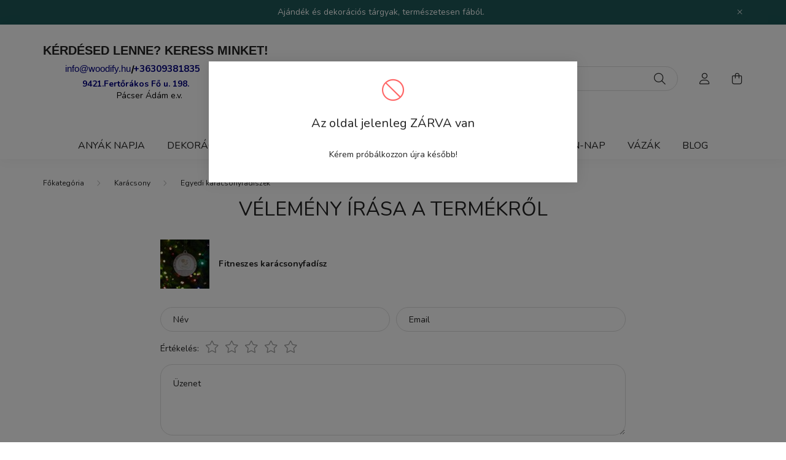

--- FILE ---
content_type: text/html; charset=UTF-8
request_url: https://woodify.hu/shop_artforum.php?cikk=ekf3
body_size: 13108
content:
<!DOCTYPE html>
<html lang="hu">
    <head>
        <meta charset="utf-8">
<meta name="description" content="Vélemények a termékről, Fitneszes karácsonyfadísz, woodify.hu">
<meta name="robots" content="index, follow">
<meta http-equiv="X-UA-Compatible" content="IE=Edge">
<meta property="og:site_name" content="woodify.hu" />
<meta property="og:title" content="Fitneszes karácsonyfadísz - Vélemények a termékről - woodify">
<meta property="og:description" content="Vélemények a termékről, Fitneszes karácsonyfadísz, woodify.hu">
<meta property="og:type" content="website">
<meta property="og:url" content="https://woodify.hu/spd/ekf3/Fitneszes-karacsonyfadisz">
<meta property="og:image" content="https://woodify.hu/shop_ordered/75860/pic/woodify_logo_feher200x200.jpg">
<meta name="google-site-verification" content="gNeCjv5CZc22EViYR82mOh7q5b4vJypdVU-5XoIClPc">
<meta name="p:domain_verify" content="pinterest-site-verification=aae78e2a98c7e67c4e65d9ebff17d4e9">
<meta name="mobile-web-app-capable" content="yes">
<meta name="apple-mobile-web-app-capable" content="yes">
<meta name="MobileOptimized" content="320">
<meta name="HandheldFriendly" content="true">

<title>Fitneszes karácsonyfadísz - Vélemények a termékről - woodify</title>


<script>
var service_type="shop";
var shop_url_main="https://woodify.hu";
var actual_lang="hu";
var money_len="0";
var money_thousend=" ";
var money_dec=",";
var shop_id=75860;
var unas_design_url="https:"+"/"+"/"+"woodify.hu"+"/"+"!common_design"+"/"+"base"+"/"+"002002"+"/";
var unas_design_code='002002';
var unas_base_design_code='2000';
var unas_design_ver=4;
var unas_design_subver=4;
var unas_shop_url='https://woodify.hu';
var responsive="yes";
var price_nullcut_disable=1;
var config_plus=new Array();
config_plus['product_tooltip']=1;
config_plus['cart_redirect']=1;
config_plus['money_type']='Ft';
config_plus['money_type_display']='Ft';
var lang_text=new Array();

var UNAS = UNAS || {};
UNAS.shop={"base_url":'https://woodify.hu',"domain":'woodify.hu',"username":'woodify.unas.hu',"id":75860,"lang":'hu',"currency_type":'Ft',"currency_code":'HUF',"currency_rate":'1',"currency_length":0,"base_currency_length":0,"canonical_url":'https://woodify.hu/spd/ekf3/Fitneszes-karacsonyfadisz'};
UNAS.design={"code":'002002',"page":'product_reviews'};
UNAS.api_auth="900e79fadd9ebb364a4547222a952b8a";
UNAS.customer={"email":'',"id":0,"group_id":0,"without_registration":0};
UNAS.shop["category_id"]="717130";
UNAS.shop["only_private_customer_can_purchase"] = false;
 

UNAS.text = {
    "button_overlay_close": `Bezár`,
    "popup_window": `Felugró ablak`,
    "list": `lista`,
    "updating_in_progress": `frissítés folyamatban`,
    "updated": `frissítve`,
    "is_opened": `megnyitva`,
    "is_closed": `bezárva`,
    "deleted": `törölve`,
    "consent_granted": `hozzájárulás megadva`,
    "consent_rejected": `hozzájárulás elutasítva`,
    "field_is_incorrect": `mező hibás`,
    "error_title": `Hiba!`,
    "product_variants": `termék változatok`,
    "product_added_to_cart": `A termék a kosárba került`,
    "product_added_to_cart_with_qty_problem": `A termékből csak [qty_added_to_cart] [qty_unit] került kosárba`,
    "product_removed_from_cart": `A termék törölve a kosárból`,
    "reg_title_name": `Név`,
    "reg_title_company_name": `Cégnév`,
    "number_of_items_in_cart": `Kosárban lévő tételek száma`,
    "cart_is_empty": `A kosár üres`,
    "cart_updated": `A kosár frissült`
};



UNAS.text["delete_from_favourites"]= `Törlés a kedvencek közül`;
UNAS.text["add_to_favourites"]= `Kedvencekhez`;






window.lazySizesConfig=window.lazySizesConfig || {};
window.lazySizesConfig.loadMode=1;
window.lazySizesConfig.loadHidden=false;

window.dataLayer = window.dataLayer || [];
function gtag(){dataLayer.push(arguments)};
gtag('js', new Date());
</script>

<script src="https://woodify.hu/!common_packages/jquery/jquery-3.2.1.js?mod_time=1690980617"></script>
<script src="https://woodify.hu/!common_packages/jquery/plugins/migrate/migrate.js?mod_time=1690980618"></script>
<script src="https://woodify.hu/!common_packages/jquery/plugins/autocomplete/autocomplete.js?mod_time=1751445028"></script>
<script src="https://woodify.hu/!common_packages/jquery/plugins/tools/overlay/overlay.js?mod_time=1759904162"></script>
<script src="https://woodify.hu/!common_packages/jquery/plugins/tools/toolbox/toolbox.expose.js?mod_time=1725517055"></script>
<script src="https://woodify.hu/!common_packages/jquery/plugins/lazysizes/lazysizes.min.js?mod_time=1690980618"></script>
<script src="https://woodify.hu/!common_packages/jquery/own/shop_common/exploded/common.js?mod_time=1764831094"></script>
<script src="https://woodify.hu/!common_packages/jquery/own/shop_common/exploded/common_overlay.js?mod_time=1759904162"></script>
<script src="https://woodify.hu/!common_packages/jquery/own/shop_common/exploded/common_shop_popup.js?mod_time=1759904162"></script>
<script src="https://woodify.hu/!common_packages/jquery/own/shop_common/exploded/page_product_reviews.js?mod_time=1751445028"></script>
<script src="https://woodify.hu/!common_packages/jquery/own/shop_common/exploded/function_favourites.js?mod_time=1725525526"></script>
<script src="https://woodify.hu/!common_packages/jquery/own/shop_common/exploded/function_product_print.js?mod_time=1725525526"></script>
<script src="https://woodify.hu/!common_packages/jquery/plugins/hoverintent/hoverintent.js?mod_time=1690980618"></script>
<script src="https://woodify.hu/!common_packages/jquery/own/shop_tooltip/shop_tooltip.js?mod_time=1759904162"></script>
<script src="https://woodify.hu/!common_packages/jquery/plugins/responsive_menu/responsive_menu-unas.js?mod_time=1690980618"></script>
<script src="https://woodify.hu/!common_design/base/002000/main.js?mod_time=1759904162"></script>
<script src="https://woodify.hu/!common_packages/jquery/plugins/flickity/v3/flickity.pkgd.min.js?mod_time=1759904162"></script>
<script src="https://woodify.hu/!common_packages/jquery/plugins/toastr/toastr.min.js?mod_time=1690980618"></script>
<script src="https://woodify.hu/!common_packages/jquery/plugins/tippy/popper-2.4.4.min.js?mod_time=1690980618"></script>
<script src="https://woodify.hu/!common_packages/jquery/plugins/tippy/tippy-bundle.umd.min.js?mod_time=1690980618"></script>

<link href="https://woodify.hu/temp/shop_75860_eb6992f913a975d7d07bdeb461515c19.css?mod_time=1768653044" rel="stylesheet" type="text/css">

<link href="https://woodify.hu/spd/ekf3/Fitneszes-karacsonyfadisz" rel="canonical">
<link rel="apple-touch-icon" href="https://woodify.hu/shop_ordered/75860/pic/72.png" sizes="72x72">
<link rel="apple-touch-icon" href="https://woodify.hu/shop_ordered/75860/pic/woodify_logo_feher114.png" sizes="114x114">
<link rel="apple-touch-icon" href="https://woodify.hu/shop_ordered/75860/pic/woodify_logo_feher152.png" sizes="152x152">
<link rel="apple-touch-icon" href="https://woodify.hu/shop_ordered/75860/pic/woodify_logo_feher167.png" sizes="167x167">
<link rel="apple-touch-icon" href="https://woodify.hu/shop_ordered/75860/pic/woodify_logo_feher180.png" sizes="180x180">
<link id="favicon-16x16" rel="icon" type="image/png" href="https://woodify.hu/shop_ordered/75860/pic/woodify_logo_.png" sizes="16x16">
<link id="favicon-32x32" rel="icon" type="image/png" href="https://woodify.hu/shop_ordered/75860/pic/woodify_logo_feher.png" sizes="32x32">
<link id="favicon-96x96" rel="icon" type="image/png" href="https://woodify.hu/shop_ordered/75860/pic/woodify_logo_feher96.png" sizes="96x96">
<link id="favicon-192x192" rel="icon" type="image/png" href="https://woodify.hu/shop_ordered/75860/pic/woodify_logo_feher192.png" sizes="192x192">
<script>
        var google_consent=1;
    
        gtag('consent', 'default', {
           'ad_storage': 'denied',
           'ad_user_data': 'denied',
           'ad_personalization': 'denied',
           'analytics_storage': 'denied',
           'functionality_storage': 'denied',
           'personalization_storage': 'denied',
           'security_storage': 'granted'
        });

    
        gtag('consent', 'update', {
           'ad_storage': 'denied',
           'ad_user_data': 'denied',
           'ad_personalization': 'denied',
           'analytics_storage': 'denied',
           'functionality_storage': 'denied',
           'personalization_storage': 'denied',
           'security_storage': 'granted'
        });

        </script>
    <script async src="https://www.googletagmanager.com/gtag/js?id=G-0M0CGBWPV6"></script>    <script>
    gtag('config', 'G-0M0CGBWPV6');

        </script>
        <script>
    var google_analytics=1;

       </script>
           <script>
        gtag('config', 'AW-10814897887',{'allow_enhanced_conversions':true});
                </script>
            <script>
        var google_ads=1;

                gtag('event','remarketing', {
            'ecomm_pagetype': 'other'        });
            </script>
    

        <meta content="width=device-width, initial-scale=1.0" name="viewport" />
        <link rel="preconnect" href="https://fonts.gstatic.com">
        <link rel="preload" href="https://fonts.googleapis.com/css2?family=Nunito:wght@400;700&display=swap" as="style" />
        <link rel="stylesheet" href="https://fonts.googleapis.com/css2?family=Nunito:wght@400;700&display=swap" media="print" onload="this.media='all'">
        <noscript>
            <link rel="stylesheet" href="https://fonts.googleapis.com/css2?family=Nunito:wght@400;700&display=swap" />
        </noscript>
        
        
        
        
        

        
        
        
                    
            
            
            
            
            
            
            
                
        
        
    </head>

                
                
    
    
    
    
    <body class='design_ver4 design_subver1 design_subver2 design_subver3 design_subver4' id="ud_shop_artforum">
    
    <div id="image_to_cart" style="display:none; position:absolute; z-index:100000;"></div>
<div class="overlay_common overlay_warning" id="overlay_cart_add"></div>
<script>$(document).ready(function(){ overlay_init("cart_add",{"onBeforeLoad":false}); });</script>
<div class="overlay_common overlay_error" id="overlay_close">
<div class="overlay-icon overlay-info__icon icon--info text-info"></div>
<div class="overlay-icon overlay-ok__icon icon--check text-success"></div>
<div class="overlay-icon overlay-error__icon icon--ban text-danger"></div>
<div class="overlay-icon overlay-warning__icon icon--exclamation text-warning"></div>
<div class="overlay-icon overlay-dialog__icon icon--question2 text-info"></div>

<div class="overlay_title">Az oldal jelenleg ZÁRVA van</div>

    <div class="overlay_text">Kérem próbálkozzon újra később!</div>









<div class="overlay-buttons row no-gutters justify-content-center flex-row-reverse ">
    </div></div>
<script>$(document).ready(function(){ overlay_init("close",{"load":true,"closeOnEsc":false,"maskLoadSpeed":0,"maskOpacity":1}); });</script>
	<script>
	$(document).ready(function(){
        document.querySelector("body").addEventListener("mousewheel",function(event){
            event.preventDefault();
        }, { passive: false });
		$(window).scroll(function() {
			$('html, body').animate({scrollTop:'0px'}, 0);
	    });
		$("body").css("overflow", "hidden");
	});
	</script>
	<div id="overlay_login_outer"></div>	
	<script>
	$(document).ready(function(){
	    var login_redir_init="";

		$("#overlay_login_outer").overlay({
			onBeforeLoad: function() {
                var login_redir_temp=login_redir_init;
                if (login_redir_act!="") {
                    login_redir_temp=login_redir_act;
                    login_redir_act="";
                }

									$.ajax({
						type: "GET",
						async: true,
						url: "https://woodify.hu/shop_ajax/ajax_popup_login.php",
						data: {
							shop_id:"75860",
							lang_master:"hu",
                            login_redir:login_redir_temp,
							explicit:"ok",
							get_ajax:"1"
						},
						success: function(data){
							$("#overlay_login_outer").html(data);
							if (unas_design_ver >= 5) $("#overlay_login_outer").modal('show');
							$('#overlay_login1 input[name=shop_pass_login]').keypress(function(e) {
								var code = e.keyCode ? e.keyCode : e.which;
								if(code.toString() == 13) {		
									document.form_login_overlay.submit();		
								}	
							});	
						}
					});
								},
			top: 50,
			mask: {
	color: "#000000",
	loadSpeed: 200,
	maskId: "exposeMaskOverlay",
	opacity: 0.7
},
			closeOnClick: (config_plus['overlay_close_on_click_forced'] === 1),
			onClose: function(event, overlayIndex) {
				$("#login_redir").val("");
			},
			load: false
		});
		
			});
	function overlay_login() {
		$(document).ready(function(){
			$("#overlay_login_outer").overlay().load();
		});
	}
	function overlay_login_remind() {
        if (unas_design_ver >= 5) {
            $("#overlay_remind").overlay().load();
        } else {
            $(document).ready(function () {
                $("#overlay_login_outer").overlay().close();
                setTimeout('$("#overlay_remind").overlay().load();', 250);
            });
        }
	}

    var login_redir_act="";
    function overlay_login_redir(redir) {
        login_redir_act=redir;
        $("#overlay_login_outer").overlay().load();
    }
	</script>  
	<div class="overlay_common overlay_info" id="overlay_remind"></div>
<script>$(document).ready(function(){ overlay_init("remind",[]); });</script>

	<script>
    	function overlay_login_error_remind() {
		$(document).ready(function(){
			load_login=0;
			$("#overlay_error").overlay().close();
			setTimeout('$("#overlay_remind").overlay().load();', 250);	
		});
	}
	</script>  
	<div class="overlay_common overlay_info" id="overlay_newsletter"></div>
<script>$(document).ready(function(){ overlay_init("newsletter",[]); });</script>

<script>
function overlay_newsletter() {
    $(document).ready(function(){
        $("#overlay_newsletter").overlay().load();
    });
}
</script>
<div class="overlay_common overlay_error" id="overlay_script"></div>
<script>$(document).ready(function(){ overlay_init("script",[]); });</script>
    <script>
    $(document).ready(function() {
        $.ajax({
            type: "GET",
            url: "https://woodify.hu/shop_ajax/ajax_stat.php",
            data: {master_shop_id:"75860",get_ajax:"1"}
        });
    });
    </script>
    

    <div id="container" class="page_shop_artforum filter-not-exists">
                        <div class="js-element nanobar js-nanobar" data-element-name="header_text_section_1">
        <div class="container">
            <div class="header_text_section_1 nanobar__inner ">
                                    <p>Ajándék és dekorációs tárgyak, természetesen fából.</p>
                                <button type="button" class="btn nanobar__btn-close" onclick="closeNanobar(this,'header_text_section_1_hide','session','--nanobar-height');" aria-label="Bezár" title="Bezár">
                    <span class="icon--close"></span>
                </button>
            </div>
        </div>
    </div>
    <script>
        $(document).ready(function() {
            root.style.setProperty('--nanobar-height', getHeight($(".js-nanobar")) + "px");
        });
    </script>
    

        <header class="header js-header">
            <div class="header-inner js-header-inner">
                <div class="container">
                    <div class="row gutters-5 flex-nowrap justify-content-center align-items-center py-3 py-lg-5">
                        <div class="header__left col">
                            <div class="header__left-inner d-flex align-items-center">
                                <button type="button" class="hamburger__btn dropdown--btn d-lg-none" id="hamburger__btn" aria-label="hamburger button" data-btn-for=".hamburger__dropdown">
                                    <span class="hamburger__btn-icon icon--hamburger"></span>
                                </button>
                                
                                
                                    <div class="js-element header_text_section_2 d-none d-lg-block" data-element-name="header_text_section_2">
        <div class="element__content ">
                            <div class="element__html slide-1"><h5><span style="font-size: 16px;"><strong><span style="font-family: 'courier new', courier, monospace; font-size: 22px;"><span style="font-family: helvetica, arial, sans-serif; font-size: 20px;">KÉRDÉSED LENNE? KERESS MINKET!</span>  </span>       </strong></span></h5>
<h5><span style="color: #000080;"><span style="font-family: 'arial black', sans-serif;">         <span style="font-size: 15px;"><a href="mailto:info@woodify.hu" style="color: #000080;">info@woodify.hu</a></span></span><span style="font-size: 15px;"><span style="color: #000000;"><strong><em>|</em></strong></span><a href="tel:+36309381835" style="color: #000080;"><strong>+36309381835</strong></a></span></span></h5>
<h5><span style="color: #000000;"><strong>                <span style="color: #000080;"><a href="https://goo.gl/maps/s6JbYBLUrje8yFBh9" style="color: #000080;"><span style="font-size: 14px;">9421.Fertőrákos Fő u. 198.</span></a></span></strong><br /><span style="font-size: 14px;">                              Pácser Ádám e.v.</span></span></h5>
<p><span style="color: #000000;">                                                                         </span></p></div>
                    </div>
    </div>

                            </div>
                        </div>

                            <div id="header_logo_img" class="js-element logo col-auto flex-shrink-1" data-element-name="header_logo">
        <div class="header_logo-img-container">
            <div class="header_logo-img-wrapper">
                                                <a href="https://woodify.hu/">                    <picture>
                                                <source media="(max-width: 575.98px)" srcset="https://woodify.hu/!common_design/custom/woodify.unas.hu/element/layout_hu_header_logo-260x60_1_small.png?time=1678306511 174w, https://woodify.hu/!common_design/custom/woodify.unas.hu/element/layout_hu_header_logo-260x60_1_small_retina.png?time=1678306511 348w" sizes="174px"/>
                                                <source srcset="https://woodify.hu/!common_design/custom/woodify.unas.hu/element/layout_hu_header_logo-260x60_1_default.png?time=1678306511 1x, https://woodify.hu/!common_design/custom/woodify.unas.hu/element/layout_hu_header_logo-260x60_1_default_retina.png?time=1678306511 2x" />
                        <img                              src="https://woodify.hu/!common_design/custom/woodify.unas.hu/element/layout_hu_header_logo-260x60_1_default.png?time=1678306511"                             
                             alt="woodify.hu                        "/>
                    </picture>
                    </a>                                        </div>
        </div>
    </div>


                        <div class="header__right col">
                            <div class="header__right-inner d-flex align-items-center justify-content-end">
                                <div class="search-box browser-is-chrome">
    <div class="search-box__inner position-relative ml-auto js-search" id="box_search_content">
        <form name="form_include_search" id="form_include_search" action="https://woodify.hu/shop_search.php" method="get">
            <div class="box-search-group mb-0">
                <input data-stay-visible-breakpoint="992" name="search" id="box_search_input" value="" pattern=".{3,100}"
                       title="Hosszabb kereső kifejezést írjon be!" aria-label="Keresés" placeholder="Keresés" type="text" maxlength="100"
                       class="ac_input form-control js-search-input" autocomplete="off" required                >
                <div class="search-box__search-btn-outer input-group-append" title='Keresés'>
                    <button class="search-btn" aria-label="Keresés">
                        <span class="search-btn-icon icon--search"></span>
                    </button>
                    <button type="button" onclick="$('.js-search-smart-autocomplete').addClass('is-hidden');$(this).addClass('is-hidden');" class='search-close-btn text-right d-lg-none is-hidden' aria-label="">
                        <span class="search-close-btn-icon icon--close"></span>
                    </button>
                </div>
                <div class="search__loading">
                    <div class="loading-spinner--small"></div>
                </div>
            </div>
            <div class="search-box__mask"></div>
        </form>
        <div class="ac_results"></div>
    </div>
</div>
<script>
    $(document).ready(function(){
       $(document).on('smartSearchCreate smartSearchOpen smartSearchHasResult', function(e){
           if (e.type !== 'smartSearchOpen' || (e.type === 'smartSearchOpen' && $('.js-search-smart-autocomplete').children().length > 0)) {
               $('.search-close-btn').removeClass('is-hidden');
           }
       });
       $(document).on('smartSearchClose smartSearchEmptyResult', function(){
           $('.search-close-btn').addClass('is-hidden');
       });
       $(document).on('smartSearchInputLoseFocus', function(){
           if ($('.js-search-smart-autocomplete').length>0) {
               setTimeout(function () {
                   let height = $(window).height() - ($('.js-search-smart-autocomplete').offset().top - $(window).scrollTop()) - 20;
                   $('.search-smart-autocomplete').css('max-height', height + 'px');
               }, 300);
           }
       });
    });
</script>


                                                    <button type="button" class="profile__btn js-profile-btn dropdown--btn d-none d-lg-block" id="profile__btn" data-orders="https://woodify.hu/shop_order_track.php" aria-label="profile button" data-btn-for=".profile__dropdown">
            <span class="profile__btn-icon icon--head"></span>
        </button>
            
                                <button class="cart-box__btn dropdown--btn js-cart-box-loaded-by-ajax" aria-label="cart button" type="button" data-btn-for=".cart-box__dropdown">
                                    <span class="cart-box__btn-icon icon--cart">
                                            <span id="box_cart_content" class="cart-box">            </span>
                                    </span>
                                </button>
                            </div>
                        </div>
                    </div>
                </div>
                                <nav class="navbar d-none d-lg-flex navbar-expand navbar-light">
                    <div class="container">
                        <ul class="navbar-nav mx-auto js-navbar-nav">
                                        <li class="nav-item js-nav-item-686798">
                    <a class="nav-link" href="https://woodify.hu/spl/686798/Anyak-napja">
                    Anyák napja
                    </a>

            </li>
    <li class="nav-item js-nav-item-100003">
                    <a class="nav-link" href="https://woodify.hu/spl/100003/Dekoracio">
                    Dekoráció
                    </a>

            </li>
    <li class="nav-item js-nav-item-824163">
                    <a class="nav-link" href="https://woodify.hu/spl/824163/Fakonyvek">
                    Fakönyvek 
                    </a>

            </li>
    <li class="nav-item js-nav-item-100005">
                    <a class="nav-link" href="https://woodify.hu/spl/100005/Figurak">
                    Figurák
                    </a>

            </li>
    <li class="nav-item dropdown js-nav-item-100004">
                    <a class="nav-link dropdown-toggle" href="#" role="button" data-toggle="dropdown" aria-haspopup="true" aria-expanded="false">
                    Használati tárgyak
                    </a>

        			<ul class="dropdown-menu fade-up dropdown--cat dropdown--level-1">
            <li class="nav-item-640973">
            <a class="dropdown-item" href="https://woodify.hu/spl/640973/Vagodeszkak" >Vágódeszkák 
                        </a>
        </li>
            <li class="nav-item-601392">
            <a class="dropdown-item" href="https://woodify.hu/spl/601392/Tolltarto" >Tolltartó
                        </a>
        </li>
            <li class="nav-item-957193">
            <a class="dropdown-item" href="https://woodify.hu/spl/957193/Nasi-box" >Nasi-box
                        </a>
        </li>
    
    
    </ul>


            </li>
    <li class="nav-item js-nav-item-851053">
                    <a class="nav-link" href="https://woodify.hu/spl/851053/Valentin-nap">
                    Valentin-nap
                    </a>

            </li>
    <li class="nav-item js-nav-item-252406">
                    <a class="nav-link" href="https://woodify.hu/spl/252406/Vazak">
                    Vázák
                    </a>

            </li>

    
                                    			<li class="nav-item js-nav-item-168579">
							<a class="nav-link" href="https://woodify.hu/spg/168579/Blog">
							Blog
							</a>

					</li>
	
    
                        </ul>
                    </div>
                </nav>

                <script>
                    $(document).ready(function () {
                                                    $('.nav-item.dropdown > .nav-link').click(function (e) {
                                e.preventDefault();
                                handleCloseDropdowns();
                                var thisNavLink = $(this);
                                var thisNavItem = thisNavLink.parent();
                                var thisDropdownMenu = thisNavItem.find('.dropdown-menu');
                                var thisNavbarNav = $('.js-navbar-nav');

                                /*remove is-opened class form the rest menus (cat+plus)*/
                                thisNavbarNav.find('.show').not(thisNavItem).removeClass('show');

                                if (thisNavItem.hasClass('show')) {
                                    thisNavLink.attr('aria-expanded','false');
                                    thisNavItem.removeClass('show');
                                    thisDropdownMenu.removeClass('show');
                                } else {
                                    thisNavLink.attr('aria-expanded','true');
                                    thisNavItem.addClass('show');
                                    thisDropdownMenu.addClass('show');
                                }
                            });
                                            });
                </script>
                            </div>
        </header>
                        <main class="main">
                <nav id="breadcrumb" aria-label="breadcrumb">
                <div class="container">
                                <ol class="breadcrumb level-2">
                <li class="breadcrumb-item">
                                        <a class="breadcrumb-item breadcrumb-item--home" href="https://woodify.hu/sct/0/" aria-label="Főkategória" title="Főkategória"></a>
                                    </li>
                                <li class="breadcrumb-item">
                                        <a class="breadcrumb-item" href="https://woodify.hu/sct/156773/Karacsony">Karácsony</a>
                                    </li>
                                <li class="breadcrumb-item">
                                        <a class="breadcrumb-item" href="https://woodify.hu/sct/717130/Egyedi-karacsonyfadiszek">Egyedi karácsonyfadíszek</a>
                                    </li>
                            </ol>
            <script>
                $("document").ready(function(){
                                        $(".js-nav-item-156773").addClass("active");
                                        $(".js-nav-item-717130").addClass("active");
                                    });
            </script>
                    </div>
            </nav>
            
            




<div id='page_artforum_content' class='page--artforum page_content artforum--type-1'>
    <div class="container container-max-xl">
            <script>
function forum_login() {
 var artforum_error=" Csak regisztrált vásárló, belépést követően írhat véleményt";
 $(document).ready(function(){
     overlay_load("warning",artforum_error,"");
 });
}
</script>

        
        <div class="writing-review__title main-title h2">Vélemény írása a termékről</div>
        <div class="writing-review my-5 container-max-md px-0">
            <div class="writing-review__product-pic-name-wrap row no-gutters mb-5 align-items-center">
                                    <div class="writing-review__product-pic-wrap col-auto">
                        <a href="https://woodify.hu/spd/ekf3/Fitneszes-karacsonyfadisz" title="Fitneszes karácsonyfadísz">
                            <img width="80" height="80" src="https://woodify.hu/img/75860/ekf3/80x80,r/ekf3.jpg?time=1700166264" alt="Fitneszes karácsonyfadísz" title="Fitneszes karácsonyfadísz" id="main_image_ekf3" />
                        </a>
                    </div>
                
                <div class="writing-review__product-name-wrap col pl-4">
                    <a href="https://woodify.hu/spd/ekf3/Fitneszes-karacsonyfadisz">
                                                    <h1 class='writing-review__product-name font-weight-bold font-m mb-0'>Fitneszes karácsonyfadísz</h1>
                                            </a>
                </div>
            </div>

            <form method="post" id="page_artforum_form" action="https://woodify.hu/shop_artforum.php"  name="form_forum">
<input type="hidden" value="ok" name="new_opin" />
<input type="hidden" value="Fitneszes karácsonyfadísz" name="termek_nev" />
<input type="hidden" value="ekf3" name="cikk" />

                                    
            <div class='writing-review__form-inner mb-5'>
                <div class="form-row">
                    <div class="col-sm">
                        <div class="form-group form-label-group">
                            <input class="form-control" name="forum_name" placeholder="Név" id="forum_name" type="text" maxlength="100" value=""/>
                            <label for="forum_name" >Név</label>
                            <div class="invalid-feedback">Kötelező!</div>
                        </div>
                    </div>
                                        <div class="col-sm">
                        <div class="form-group form-label-group">
                            <input class="form-control" name="forum_emai" placeholder="Email" id="forum_emai" type="email" maxlength="100"  value=""/>
                            <label for="forum_emai" >Email</label>
                            <div class="invalid-feedback"></div>
                        </div>
                    </div>
                                    </div>

                <div class="form-group" id="page_artforum_write_score">
                    <div class="writing-review__score d-flex align-items-baseline">
                        <div class='writing-review__score-label font-s font-md-m mr-3'>Értékelés:</div>
                        <div class='writing-review__score-value'>
                            <div class="writing-review__stars stars flex-row-reverse">
                                <input id="rating-5" class="form-control star-radio" name="forum_score" type="radio" value="5" />
                                <label for="rating-5" class="star-label star star--empty"></label>
                                <input id="rating-4" class="form-control star-radio" name="forum_score" type="radio" value="4" />
                                <label for="rating-4" class="star-label star star--empty"></label>
                                <input id="rating-3" class="form-control star-radio" name="forum_score" type="radio" value="3" />
                                <label for="rating-3" class="star-label star star--empty"></label>
                                <input id="rating-2" class="form-control star-radio" name="forum_score" type="radio" value="2" />
                                <label for="rating-2" class="star-label star star--empty"></label>
                                <input id="rating-1" class="form-control star-radio" name="forum_score" type="radio" value="1" />
                                <label for="rating-1" class="star-label star star--empty"></label>
                            </div>
                        </div>
                    </div>
                    <input type="hidden" class="form-control" name="feedback" value="0">
                    <div class="invalid-feedback">Kötelező!</div>
                </div>

                <div class="form-group form-label-group">
                    <textarea class="form-control" name="forum_message" placeholder="Üzenet" id="forum_message" rows="" cols=""></textarea>
                    <label for="forum_message">Üzenet</label>
                    <div class="invalid-feedback">Kötelező!</div>
                </div>

                                <div class="form-row">
                    <div class="col-sm">
                        <div class="form-group form-label-group">
                            <textarea class="form-control" name="forum_message_pros" placeholder="Előnyök" id="forum_message_pros" rows="" cols=""></textarea>
                            <label for="forum_message_pros">Előnyök</label>
                            <div class="invalid-feedback">Kötelező!</div>
                        </div>
                    </div>
                    <div class="col-sm">
                        <div class="form-group form-label-group">
                            <textarea class="form-control" name="forum_message_cons" placeholder="Hátrányok" id="forum_message_cons" rows="" cols=""></textarea>
                            <label for="forum_message_cons">Hátrányok</label>
                            <div class="invalid-feedback">Kötelező!</div>
                        </div>
                    </div>
                </div>
                
                
                <div class="form-group" id="writing-review__policy">
                    <div class="custom-control custom-checkbox font-s">
                        <input class="custom-control-input" name="forum_privacy_policy" id="forum_privacy_policy" type="checkbox" value="1" />
                        <label class="custom-control-label" for="forum_privacy_policy">Hozzájárulok az adataim kezeléséhez és elfogadom az <a href="https://woodify.hu/shop_help.php?tab=privacy_policy" target="_blank" class="text_normal"><b>Adatkezelési tájékoztató</b></a>t.</label>
                        <div class="invalid-feedback">Nem fogadta el az Adatkezelési tájékoztatót</div>
                    </div>
                </div>

                <div class="form-group text-center" id="reviews__btn-wrap">
                                            <button name="button" class="reviews__btn btn btn-secondary" type="button" onclick="document.form_forum.submit();">Elküld</button>
                                    </div>
            </div>
            </form>
        </div>

        <a class="artforum__btn-back btn btn-outline-secondary" href="https://woodify.hu/spd/ekf3/Fitneszes-karacsonyfadisz#artdet__art-forum">Vissza</a>
        </div>
</div>
        </main>
        
        
                <footer>
            <div class="footer">
                <div class="footer-container container-max-xxl">
                    <div class="footer__navigation">
                        <div class="row gutters-10">
                            <nav class="footer__nav footer__nav-1 col-6 col-lg-3 mb-5 mb-lg-3">    <div class="js-element footer_v2_menu_1" data-element-name="footer_v2_menu_1">
                    <div class="footer__header h5">
                Oldaltérkép
            </div>
                                        <p><a href="https://woodify.hu/"> Oldaltérkép</a></p>
<p> <a href="https://woodify.hu/sct/0/">Kategóriák</a></p>
<p><a href="https://woodify.hu/fogyaszto-barat">Képes vásárlói tájékoztató</a></p>
<p><a href="https://woodify.hu/fogyaszto-barat" title="&lt;script id=" fbarat-embed="" src="//admin.fogyasztobarat.hu/e-api.js" data-id="MCMP8YP1" data-type="def"><img src="https://woodify.hu/shop_ordered/75860/pic/fogyaszto_barat_jelveny_final_80_a.png" width="80" height="80" style="border-width: 0px; margin: 0px 15px 0px 15px;" alt="https://woodify.hu/fogyaszto-barat" /></a></p>
<p>&nbsp;</p>
<p>&nbsp;</p>
<p>
<script src="//admin.fogyasztobarat.hu/e-api.js" data-id="MCMP8YP1" data-type="def"></script>
</p>
<p><br /><br /></p>
<p>
<script src="//admin.fogyasztobarat.hu/e-api.js" data-id="MCMP8YP1" data-type="def"></script>
</p>
            </div>

</nav>
                            <nav class="footer__nav footer__nav-2 col-6 col-lg-3 mb-5 mb-lg-3">    <div class="js-element footer_v2_menu_2" data-element-name="footer_v2_menu_2">
                    <div class="footer__header h5">
                Vásárlói fiók
            </div>
                                        
<ul>
<li><a href="javascript:overlay_login();">Belépés</a></li>
<li><a href="https://woodify.hu/shop_reg.php">Regisztráció</a></li>
<li><a href="https://woodify.hu/shop_order_track.php">Profilom</a></li>
<li><a href="https://woodify.hu/shop_cart.php">Kosár</a></li>
<li><a href="https://woodify.hu/shop_order_track.php?tab=favourites">Kedvenceim</a></li>
</ul>
            </div>

</nav>
                            <nav class="footer__nav footer__nav-3 col-6 col-lg-3 mb-5 mb-lg-3">    <div class="js-element footer_v2_menu_3" data-element-name="footer_v2_menu_3">
                    <div class="footer__header h5">
                Információk
            </div>
                                        
<ul>
<li><a href="https://woodify.hu/shop_help.php?tab=terms">Általános szerződési feltételek</a></li>
<li><a href="https://woodify.hu/shop_help.php?tab=privacy_policy">Adatkezelési tájékoztató</a></li>
<li><a href="https://woodify.hu/shop_contact.php?tab=payment">Fizetés</a></li>
<li><a href="https://woodify.hu/shop_contact.php?tab=shipping">Szállítás</a></li>
<li><a href="https://woodify.hu/shop_contact.php">Elérhetőségek</a></li>
</ul>
            </div>

</nav>
                            <nav class="footer__nav footer__nav-4 col-6 col-lg-3 mb-5 mb-lg-3">
                                    <div class="js-element footer_v2_menu_4" data-element-name="footer_v2_menu_4">
                    <div class="footer__header h5">
                Elérhetőség
            </div>
                                        <ul>
<li><a href="mailto:info@woodify.hu"><img src="https://woodify.hu/shop_ordered/75860/pic/8282.png" width="82" height="82" alt="" /></a></li>
<li></li>
<li><span style="color: #0000ff;">Pácser Ádám e.v.</span></li>
<li><span style="color: #0000ff;"><strong><a href="mailto:info@woodify.hu" style="color: #0000ff;">info@woodify.hu</a></strong></span></li>
<li><strong><span style="color: #0000ff;"><a href="tel:+36309381835" style="color: #0000ff;">+36309381835</a></span></strong></li>
<li><a href="https://goo.gl/maps/s6JbYBLUrje8yFBh9"><strong><span style="color: #0000ff;">9421</span> <span style="color: #0000ff;">Fertőrákos</span>,</strong> <span style="color: #0000ff;"><strong>Fő utca</strong></span> <span style="color: #0000ff;"><strong>198</strong> </span></a></li>
</ul>
            </div>


                                <div class="footer_social footer_v2_social">
                                    <ul class="footer__list d-flex list--horizontal">
                                                    <li class="js-element footer_v2_social-list-item" data-element-name="footer_v2_social"><p><span style="font-size: 16px;"><a href="https://www.facebook.com/profile.php?id=100072827712931" target="_blank" rel="noopener">facebook</a></span></p><p>&nbsp;</p></li>
            <li class="js-element footer_v2_social-list-item" data-element-name="footer_v2_social"><p><a href="https://www.instagram.com/woodify.hu/" target="_blank" rel="noopener">instagram</a></p></li>
    

                                        <li><button type="button" class="cookie-alert__btn-open btn btn-text icon--cookie" id="cookie_alert_close" onclick="cookie_alert_action(0,-1)" title="Adatkezelési beállítások"></button></li>
                                    </ul>
                                </div>
                            </nav>
                        </div>
                    </div>
                </div>
                <script>	$(document).ready(function () {			$("#provider_link_click").click(function(e) {			window.open("https://unas.hu/?utm_source=75860&utm_medium=ref&utm_campaign=shop_provider");		});	});</script><a id='provider_link_click' href='#' class='text_normal has-img' title='Webáruház készítés'><img src='https://woodify.hu/!common_design/own/image/logo_unas_dark.svg' width='60' height='15' alt='Webáruház készítés' title='Webáruház készítés' loading='lazy'></a>
            </div>

            <div class="partners">
                <div class="partners__container container d-flex flex-wrap align-items-center justify-content-center">
                    
                    
                    
                </div>
            </div>
        </footer>
        
                            <div class="hamburger__dropdown dropdown--content fade-up" data-content-for=".profile__btn" data-content-direction="left">
                <div class="hamburger__btn-close btn-close" data-close-btn-for=".hamburger__btn, .hamburger__dropdown"></div>
                <div class="hamburger__dropdown-inner d-flex flex-column h-100">
                                            <div class="row gutters-5 mb-5">
                <div class="col-auto">
                    <div class="login-box__head-icon icon--head my-1"></div>
                </div>
                <div class="col-auto">
                    <a class="btn btn-primary btn-block my-1" href="https://woodify.hu/shop_login.php">Belépés</a>
                </div>
                <div class="col-auto">
                    <a class="btn btn-outline-primary btn-block my-1" href="https://woodify.hu/shop_reg.php?no_reg=0">Regisztráció</a>
                </div>
            </div>
            
                    <div id="responsive_cat_menu"><div id="responsive_cat_menu_content"><script>var responsive_menu='$(\'#responsive_cat_menu ul\').responsive_menu({ajax_type: "GET",ajax_param_str: "cat_key|aktcat",ajax_url: "https://woodify.hu/shop_ajax/ajax_box_cat.php",ajax_data: "master_shop_id=75860&lang_master=hu&get_ajax=1&type=responsive_call&box_var_name=shop_cat&box_var_already=no&box_var_responsive=yes&box_var_scroll_top=no&box_var_section=content&box_var_highlight=yes&box_var_type=normal&box_var_multilevel_id=responsive_cat_menu",menu_id: "responsive_cat_menu",scroll_top: "no"});'; </script><div class="responsive_menu"><div class="responsive_menu_nav"><div class="responsive_menu_navtop"><div class="responsive_menu_back "></div><div class="responsive_menu_title ">&nbsp;</div><div class="responsive_menu_close "></div></div><div class="responsive_menu_navbottom"></div></div><div class="responsive_menu_content"><ul style="display:none;"><li><span class="ajax_param">686798|717130</span><a href="https://woodify.hu/spl/686798/Anyak-napja" class="text_small resp_clickable" onclick="return false;">Anyák napja</a></li><li><span class="ajax_param">100003|717130</span><a href="https://woodify.hu/spl/100003/Dekoracio" class="text_small resp_clickable" onclick="return false;">Dekoráció</a></li><li><span class="ajax_param">824163|717130</span><a href="https://woodify.hu/spl/824163/Fakonyvek" class="text_small resp_clickable" onclick="return false;">Fakönyvek </a></li><li><span class="ajax_param">100005|717130</span><a href="https://woodify.hu/spl/100005/Figurak" class="text_small resp_clickable" onclick="return false;">Figurák</a></li><li><div class="next_level_arrow"></div><span class="ajax_param">100004|717130</span><a href="https://woodify.hu/sct/100004/Hasznalati-targyak" class="text_small has_child resp_clickable" onclick="return false;">Használati tárgyak</a></li><li><span class="ajax_param">851053|717130</span><a href="https://woodify.hu/spl/851053/Valentin-nap" class="text_small resp_clickable" onclick="return false;">Valentin-nap</a></li><li><span class="ajax_param">252406|717130</span><a href="https://woodify.hu/spl/252406/Vazak" class="text_small resp_clickable" onclick="return false;">Vázák</a></li><li class="responsive_menu_item_page"><span class="ajax_param">9999999168579|0</span><a href="https://woodify.hu/spg/168579/Blog" class="text_small responsive_menu_page resp_clickable" onclick="return false;" target="_top">Blog</a></li></ul></div></div></div></div>

                        <div class="js-element header_text_section_2 d-lg-none pb-4 border-bottom" data-element-name="header_text_section_2">
        <div class="element__content ">
                            <div class="element__html slide-1"><h5><span style="font-size: 16px;"><strong><span style="font-family: 'courier new', courier, monospace; font-size: 22px;"><span style="font-family: helvetica, arial, sans-serif; font-size: 20px;">KÉRDÉSED LENNE? KERESS MINKET!</span>  </span>       </strong></span></h5>
<h5><span style="color: #000080;"><span style="font-family: 'arial black', sans-serif;">         <span style="font-size: 15px;"><a href="mailto:info@woodify.hu" style="color: #000080;">info@woodify.hu</a></span></span><span style="font-size: 15px;"><span style="color: #000000;"><strong><em>|</em></strong></span><a href="tel:+36309381835" style="color: #000080;"><strong>+36309381835</strong></a></span></span></h5>
<h5><span style="color: #000000;"><strong>                <span style="color: #000080;"><a href="https://goo.gl/maps/s6JbYBLUrje8yFBh9" style="color: #000080;"><span style="font-size: 14px;">9421.Fertőrákos Fő u. 198.</span></a></span></strong><br /><span style="font-size: 14px;">                              Pácser Ádám e.v.</span></span></h5>
<p><span style="color: #000000;">                                                                         </span></p></div>
                    </div>
    </div>

                    <div class="d-flex">
                        
                        
                    </div>
                </div>
            </div>

                                <div class="profile__dropdown dropdown--content fade-up" data-content-for=".profile__btn" data-content-direction="right">
            <div class="profile__btn-close btn-close" data-close-btn-for=".profile__btn, .profile__dropdown"></div>
                            <div class="profile__header mb-4 h5">Belépés</div>
                <div class='login-box__loggedout-container'>
                    <form name="form_login" action="https://woodify.hu/shop_logincheck.php" method="post"><input name="file_back" type="hidden" value="/shop_artforum.php?cikk=ekf3"><input type="hidden" name="login_redir" value="" id="login_redir">
                    <div class="login-box__form-inner">
                        <div class="form-group login-box__input-field form-label-group">
                            <input name="shop_user_login" id="shop_user_login" aria-label="Email" placeholder='Email' type="text" maxlength="100" class="form-control" spellcheck="false" autocomplete="email" autocapitalize="off">
                            <label for="shop_user_login">Email</label>
                        </div>
                        <div class="form-group login-box__input-field form-label-group">
                            <input name="shop_pass_login" id="shop_pass_login" aria-label="Jelszó" placeholder="Jelszó" type="password" maxlength="100" class="form-control" spellcheck="false" autocomplete="current-password" autocapitalize="off">
                            <label for="shop_pass_login">Jelszó</label>
                        </div>
                        <div class="form-group">
                            <button type="submit" class="btn btn-primary btn-block">Belép</button>
                        </div>
                        <div class="form-group">
                            <button type="button" class="login-box__remind-btn btn btn-text" onclick="overlay_login_remind();">Elfelejtettem a jelszavamat</button>
                        </div>
                    </div>

                    </form>

                    <div class="line-separator"></div>

                    <div class="login-box__other-buttons">
                        <div class="form-group">
                            <a class="login-box__reg-btn btn btn-block btn-outline-primary" href="https://woodify.hu/shop_reg.php?no_reg=0">Regisztráció</a>
                        </div>
                                            </div>
                </div>
                    </div>
            

                        <div class="cart-box__dropdown dropdown--content fade-up js-cart-box-dropdown" data-content-for=".cart-box__btn" data-content-direction="right">
                <div class="cart-box__btn-close btn-close d-none" data-close-btn-for=".cart-box__btn, .cart-box__dropdown"></div>
                <div id="box_cart_content2" class="h-100">
                    <div class="loading-spinner-wrapper text-center">
                        <div class="loading-spinner--small" style="width:30px;height:30px;margin-bottom:20px;"></div>
                    </div>
                    <script>
                        $(document).ready(function(){
                            $('.cart-box__btn').on("click", function(){
                                let $this_btn = $(this);
                                const $box_cart_2 = $("#box_cart_content2");
                                const $box_cart_close_btn = $box_cart_2.closest('.js-cart-box-dropdown').find('.cart-box__btn-close');

                                if (!$this_btn.hasClass('ajax-loading') && !$this_btn.hasClass('is-loaded')) {
                                    $.ajax({
                                        type: "GET",
                                        async: true,
                                        url: "https://woodify.hu/shop_ajax/ajax_box_cart.php?get_ajax=1&lang_master=hu&cart_num=2",
                                        beforeSend:function(){
                                            $this_btn.addClass('ajax-loading');
                                            $box_cart_2.addClass('ajax-loading');
                                        },
                                        success: function (data) {
                                            $box_cart_2.html(data).removeClass('ajax-loading').addClass("is-loaded");
                                            $box_cart_close_btn.removeClass('d-none');
                                            $this_btn.removeClass('ajax-loading').addClass("is-loaded");

                                            const $box_cart_free_shipping_el = $(".cart-box__free-shipping", $box_cart_2);
                                            const $box_cart_header_el = $(".cart-box__header", $box_cart_2);

                                            if ($box_cart_free_shipping_el.length > 0 && $box_cart_free_shipping_el.css('display') != 'none') {
                                                root.style.setProperty("--cart-box-free-shipping-height", $box_cart_free_shipping_el.outerHeight(true) + "px");
                                            }
                                            if ($box_cart_header_el.length > 0 && $box_cart_header_el.css('display') != 'none') {
                                                root.style.setProperty("--cart-box-header-height", $box_cart_header_el.outerHeight(true) + "px");
                                            }
                                        }
                                    });
                                }
                            });
                        });
                    </script>
                    
                </div>
                <div class="loading-spinner"></div>
            </div>
                        </div>

    <button class="back_to_top btn btn-square--lg icon--chevron-up" type="button" aria-label="jump to top button"></button>

    <script>
/* <![CDATA[ */
function add_to_favourites(value,cikk,id,id_outer,master_key) {
    var temp_cikk_id=cikk.replace(/-/g,'__unas__');
    if($("#"+id).hasClass("remove_favourites")){
	    $.ajax({
	    	type: "POST",
	    	url: "https://woodify.hu/shop_ajax/ajax_favourites.php",
	    	data: "get_ajax=1&action=remove&cikk="+cikk+"&shop_id=75860",
	    	success: function(result){
	    		if(result=="OK") {
                var product_array = {};
                product_array["sku"] = cikk;
                product_array["sku_id"] = temp_cikk_id;
                product_array["master_key"] = master_key;
                $(document).trigger("removeFromFavourites", product_array);                if (google_analytics==1) gtag("event", "remove_from_wishlist", { 'sku':cikk });	    		    if ($(".page_artdet_func_favourites_"+temp_cikk_id).attr("alt")!="") $(".page_artdet_func_favourites_"+temp_cikk_id).attr("alt","Kedvencekhez");
	    		    if ($(".page_artdet_func_favourites_"+temp_cikk_id).attr("title")!="") $(".page_artdet_func_favourites_"+temp_cikk_id).attr("title","Kedvencekhez");
	    		    $(".page_artdet_func_favourites_text_"+temp_cikk_id).html("Kedvencekhez");
	    		    $(".page_artdet_func_favourites_"+temp_cikk_id).removeClass("remove_favourites");
	    		    $(".page_artdet_func_favourites_outer_"+temp_cikk_id).removeClass("added");
	    		}
	    	}
    	});
    } else {
	    $.ajax({
	    	type: "POST",
	    	url: "https://woodify.hu/shop_ajax/ajax_favourites.php",
	    	data: "get_ajax=1&action=add&cikk="+cikk+"&shop_id=75860",
	    	dataType: "JSON",
	    	success: function(result){
                var product_array = {};
                product_array["sku"] = cikk;
                product_array["sku_id"] = temp_cikk_id;
                product_array["master_key"] = master_key;
                product_array["event_id"] = result.event_id;
                $(document).trigger("addToFavourites", product_array);	    		if(result.success) {
	    		    if ($(".page_artdet_func_favourites_"+temp_cikk_id).attr("alt")!="") $(".page_artdet_func_favourites_"+temp_cikk_id).attr("alt","Törlés a kedvencek közül");
	    		    if ($(".page_artdet_func_favourites_"+temp_cikk_id).attr("title")!="") $(".page_artdet_func_favourites_"+temp_cikk_id).attr("title","Törlés a kedvencek közül");
	    		    $(".page_artdet_func_favourites_text_"+temp_cikk_id).html("Törlés a kedvencek közül");
	    		    $(".page_artdet_func_favourites_"+temp_cikk_id).addClass("remove_favourites");
	    		    $(".page_artdet_func_favourites_outer_"+temp_cikk_id).addClass("added");
	    		}
	    	}
    	});
     }
  }
var get_ajax=1;

    function calc_search_input_position(search_inputs) {
        let search_input = $(search_inputs).filter(':visible').first();
        if (search_input.length) {
            const offset = search_input.offset();
            const width = search_input.outerWidth(true);
            const height = search_input.outerHeight(true);
            const left = offset.left;
            const top = offset.top - $(window).scrollTop();

            document.documentElement.style.setProperty("--search-input-left-distance", `${left}px`);
            document.documentElement.style.setProperty("--search-input-right-distance", `${left + width}px`);
            document.documentElement.style.setProperty("--search-input-bottom-distance", `${top + height}px`);
            document.documentElement.style.setProperty("--search-input-height", `${height}px`);
        }
    }

    var autocomplete_width;
    var small_search_box;
    var result_class;

    function change_box_search(plus_id) {
        result_class = 'ac_results'+plus_id;
        $("."+result_class).css("display","none");
        autocomplete_width = $("#box_search_content" + plus_id + " #box_search_input" + plus_id).outerWidth(true);
        small_search_box = '';

                if (autocomplete_width < 160) autocomplete_width = 160;
        if (autocomplete_width < 280) {
            small_search_box = ' small_search_box';
            $("."+result_class).addClass("small_search_box");
        } else {
            $("."+result_class).removeClass("small_search_box");
        }
        
        const search_input = $("#box_search_input"+plus_id);
                search_input.autocomplete().setOptions({ width: autocomplete_width, resultsClass: result_class, resultsClassPlus: small_search_box });
    }

    function init_box_search(plus_id) {
        const search_input = $("#box_search_input"+plus_id);

        
        
        change_box_search(plus_id);
        $(window).resize(function(){
            change_box_search(plus_id);
        });

        search_input.autocomplete("https://woodify.hu/shop_ajax/ajax_box_search.php", {
            width: autocomplete_width,
            resultsClass: result_class,
            resultsClassPlus: small_search_box,
            minChars: 3,
            max: 10,
            extraParams: {
                'shop_id':'75860',
                'lang_master':'hu',
                'get_ajax':'1',
                'search': function() {
                    return search_input.val();
                }
            },
            onSelect: function() {
                var temp_search = search_input.val();

                if (temp_search.indexOf("unas_category_link") >= 0){
                    search_input.val("");
                    temp_search = temp_search.replace('unas_category_link¤','');
                    window.location.href = temp_search;
                } else {
                                        $("#form_include_search"+plus_id).submit();
                }
            },
            selectFirst: false,
                });
    }
    $(document).ready(function() {init_box_search("");});
$(document).ready(function(){
    setTimeout(function() {

        
    }, 300);

});

/* ]]> */
</script>


<script type="application/ld+json">{"@context":"https:\/\/schema.org\/","@type":"BreadcrumbList","itemListElement":[{"@type":"ListItem","position":1,"name":"Kar\u00e1csony","item":"https:\/\/woodify.hu\/sct\/156773\/Karacsony"},{"@type":"ListItem","position":2,"name":"Egyedi kar\u00e1csonyfad\u00edszek","item":"https:\/\/woodify.hu\/sct\/717130\/Egyedi-karacsonyfadiszek"}]}</script>

<script type="application/ld+json">{"@context":"https:\/\/schema.org\/","@type":"WebSite","url":"https:\/\/woodify.hu\/","name":"woodify.hu","potentialAction":{"@type":"SearchAction","target":"https:\/\/woodify.hu\/shop_search.php?search={search_term}","query-input":"required name=search_term"}}</script>


    </body>
    
</html>